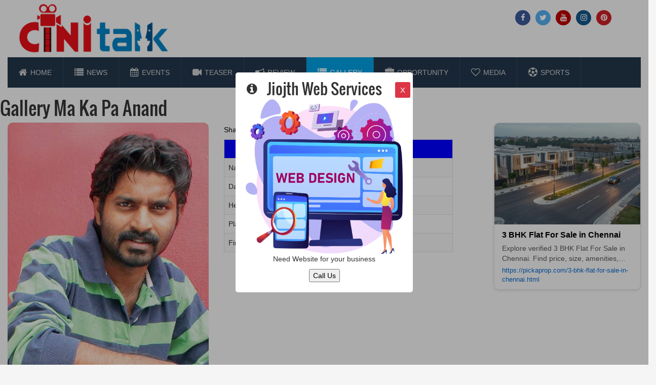

--- FILE ---
content_type: text/html; charset=UTF-8
request_url: https://cinitalk.com/gallery/ma-ka-pa-anand.html?id=2262
body_size: 11857
content:
 

<!DOCTYPE html>
<html>
<head>
    
<!-- Global site tag (gtag.js) - Google Analytics -->
<script async src="https://www.googletagmanager.com/gtag/js?id=G-92FEQ23F1T"></script>
<script>
  window.dataLayer = window.dataLayer || [];
  function gtag(){dataLayer.push(arguments);}
  gtag('js', new Date());

  gtag('config', 'G-92FEQ23F1T');
</script>  

 <script async src="https://pagead2.googlesyndication.com/pagead/js/adsbygoogle.js?client=ca-pub-8895814084864960"
     crossorigin="anonymous"></script>    
<meta name="viewport" content="width=device-width, initial-scale=1">
<meta http-equiv="Content-Type" content="text/html; charset=utf-8"/>
<meta http-equiv="X-UA-Compatible" content="IE=edge">
<meta http-equiv="cache-control" content="no-cache" />
<meta http-equiv="Pragma" content="no-cache" />
<meta http-equiv="Expires" content="-1" />
<title>Cini Talk | Ma Ka Pa Anand, Ma Ka Pa Anand Gallery,Ma Ka Pa Anand Images,Ma Ka Pa Anand Photos,Ma Ka Pa Anand Latest Photos Images,Ma Ka Pa Anand Biography,Ma Ka Pa Anand Height, Ma Ka Pa AnandActress Bio Data, Actress Gallery, Actress Profile, Actress Hot Photos, Actress Photos, Actress Pictures, Actress Wall Paper, Actress Images, Tamil Cinema, Telugu Cinema, Tamil Actress, TV Serial Actress, Tamil Movie Review, Tamil Cinema Opportunity, Tamil Movie, Telugu Movie, Tamil Movie Teaser, Best Tamil Actress, IPL, IPL 2021, Cricket, Cinitalk, Cine Talk, Cinema News</title>

<meta name="keywords" content="Ma Ka Pa Anand, Ma Ka Pa Anand Gallery,Ma Ka Pa Anand Images,Ma Ka Pa Anand Photos,Ma Ka Pa Anand Latest Photos Images,Ma Ka Pa Anand Biography,Ma Ka Pa Anand Height, Ma Ka Pa AnandActress Bio Data, Actress Gallery, Actress Profile, Actress Hot Photos, Actress Photos, Actress Pictures, Actress Wall Paper, Actress Images, Tamil Cinema, Telugu Cinema, Tamil Actress, TV Serial Actress, Tamil Movie Review, Tamil Cinema Opportunity, Tamil Movie, Telugu Movie, Tamil Movie Teaser, Best Tamil Actress, IPL, IPL 2021, Cricket">
<meta name="description" content="Cini Talk - E Magazine - Ma Ka Pa Anand, Ma Ka Pa Anand Gallery,Ma Ka Pa Anand Images,Ma Ka Pa Anand Photos,Ma Ka Pa Anand Latest Photos Images,Ma Ka Pa Anand Biography,Ma Ka Pa Anand Height, Ma Ka Pa AnandActress Bio Data, Actress Gallery, Actress Profile, Actress Hot Photos, Actress Photos, Actress Pictures, Actress Wall Paper, Actress Images, Tamil Cinema, Telugu Cinema, Tamil Actress, TV Serial Actress, Tamil Movie Review, Tamil Cinema Opportunity, Tamil Movie, Telugu Movie, Tamil Movie Teaser, Best Tamil Actress, IPL, IPL 2021, Cricket">
<meta name="abstract" content="Ma Ka Pa Anand, Ma Ka Pa Anand Gallery,Ma Ka Pa Anand Images,Ma Ka Pa Anand Photos,Ma Ka Pa Anand Latest Photos Images,Ma Ka Pa Anand Biography,Ma Ka Pa Anand Height, Ma Ka Pa AnandActress Bio Data, Actress Gallery, Actress Profile, Actress Hot Photos, Actress Photos, Actress Pictures, Actress Wall Paper, Actress Images, Tamil Cinema, Telugu Cinema, Tamil Actress, TV Serial Actress, Tamil Movie Review, Tamil Cinema Opportunity, Tamil Movie, Telugu Movie, Tamil Movie Teaser, Best Tamil Actress, IPL, IPL 2021, Cricket">
<meta name="Author" content="Jiojith Web Services">
<meta name="Robots" content="index,follow">
<meta name="Googlebot" content="index,follow">
<meta name="revisit-after" content="1 hour">
<meta name="Rating" content="General">
<meta Name="DISTRIBUTION" content="GLOBAL">
<meta Name="RESOURCE-TYPE" content="DOCUMENT">
<meta name="google-site-verification" content="SFRO7gvX5K9pEZbyZbPKFJSYofdF0n4MXTouptKRRqY" />
<meta name="msvalidate.01" content="" />


<link rel="canonical" href="https://cinitalk.com/gallery/ma-ka-pa-anand.html?id=2262" />
<meta property="og:locale" content="en_US" />
<meta property="og:type" content="article" />
    
<meta property="og:image:type" content="image/jpeg" /> 
<meta property='og:image' content="https://cinitalk.com/images/gallery-actress-movie/ma-ka-pa-anand-2021-05-20-01-11-19-1.jpg" />

<meta property="og:title" content="Ma Ka Pa Anand" />
<meta property="og:description" content='To see more gallery click on the above link and visit our site www.cinitalk.com' />
<meta property="og:url" content="https://cinitalk.com/gallery/ma-ka-pa-anand.html?id=2262" />
<meta property="og:site_name" content="Cini Talk" />

<meta name="twitter:card" content="photo" /> 
<meta name="twitter:site" content="@cinitalk" /> 
<meta name="twitter:title" content="Ma Ka Pa Anand" /> 
<meta name="twitter:description" content='To see more gallery click on the above link and visit our site www.cinitalk.com' /> 
<meta name="twitter:creator" content="@cinitalk" /> 
<meta name="twitter:image:src" content="https://cinitalk.com/images/gallery-actress-movie/ma-ka-pa-anand-2021-05-20-01-11-19-1.jpg" />

<meta name="propeller" content="89f14c7be1fe2ea19fefe7ae2aba3313">


<link rel="stylesheet" type="text/css" href="https://cinitalk.com/assets/css/bootstrap.min.css">
<link rel="stylesheet" type="text/css" href="https://cinitalk.com//assets/css/font-awesome.min.css">
<link rel="stylesheet" type="text/css" href="https://cinitalk.com//assets/css/animate.css">
<link rel="stylesheet" type="text/css" href="https://cinitalk.com//assets/css/font.css">
<link rel="stylesheet" type="text/css" href="https://cinitalk.com//assets/css/li-scroller.css">
<link rel="stylesheet" type="text/css" href="https://cinitalk.com//assets/css/slick.css">
<link rel="stylesheet" type="text/css" href="https://cinitalk.com//assets/css/jquery.fancybox.css">
<link rel="stylesheet" type="text/css" href="https://cinitalk.com//assets/css/theme.css">
<link rel="stylesheet" type="text/css" href="https://cinitalk.com//assets/css/style.css">
<link rel="stylesheet" href="https://cdnjs.cloudflare.com/ajax/libs/font-awesome/4.7.0/css/font-awesome.min.css">
<link rel="stylesheet"  href="https://cinitalk.com//css/lightslider.css"/>
<link rel="shortcut icon" href="https://cinitalk.com/images/cini-talk-logo1.png" type="image/x-icon">
<link rel="icon" href="https://cinitalk.com/images/cini-talk-logo1.png" type="image/x-icon">
<script src="https://kit.fontawesome.com/a076d05399.js" crossorigin="anonymous"></script>


<style>

.clearfix:after,
.clearfix:before {
  content: '';
  display: table
}

.clearfix:after {
  clear: both;
}
ul{
	list-style:none;
	margin: 0;
	padding: 0;
}
a, a:hover, a.active, a:active, a:visited, a:focus{
	color:black;
	text-decoration:none;
}
.content{
	margin: 50px 100px 0px 100px;
}

.exo-menu{
	width: 100%;
	float: left;
	list-style: none;
	position:relative;
	background: #23364B;
	z-index:998;
}
.exo-menu > li {	display: inline-block;float:left;}
.exo-menu > li > a{
	color: #ccc;
	text-decoration: none;
	text-transform: uppercase;
	border-right: 1px #365670 dotted;
	-webkit-transition: color 0.2s linear, background 0.2s linear;
	-moz-transition: color 0.2s linear, background 0.2s linear;
	-o-transition: color 0.2s linear, background 0.2s linear;
	transition: color 0.2s linear, background 0.2s linear;
}
.exo-menu > li > a.active,
.exo-menu > li > a:hover,
li.drop-down ul > li > a:hover{
	background:#009FE1;
	color:#fff;
}
.exo-menu i {
  float: left;
  font-size: 18px;
  margin-right: 6px;
  line-height: 20px !important;
}
li.drop-down,
.flyout-right,
.flyout-left{position:relative;}
li.drop-down:before {
 
  color: #fff;
  font-family: FontAwesome;
  font-style: normal;
  display: inline;
  position: absolute;
  right: 6px;
  top: 20px;
  font-size: 14px;
}
li.drop-down>ul{
	left: 0px;
	min-width: 230px;

}
.drop-down-ul{display:none;}
.flyout-right>ul,
.flyout-left>ul{
  top: 0;
  min-width: 230px;
  display: none;
  border-left: 1px solid #365670;
  }

li.drop-down>ul>li>a,
.flyout-right ul>li>a ,
.flyout-left ul>li>a {
	color: #fff;
	display: block;
	padding: 20px 22px;
	text-decoration: none;
	background-color: #365670;
	border-bottom: 1px dotted #547787;
	-webkit-transition: color 0.2s linear, background 0.2s linear;
	-moz-transition: color 0.2s linear, background 0.2s linear;
	-o-transition: color 0.2s linear, background 0.2s linear;
	transition: color 0.2s linear, background 0.2s linear;
}
.flyout-right ul>li>a ,
.flyout-left ul>li>a {
	border-bottom: 1px dotted #B8C7BC;
}


/*Flyout Mega*/
.flyout-mega-wrap {
	top: 0;
	right: 0;
	left: 100%;
	width: 100%;
	display:none;
	height: 100%;
	padding: 15px;
	min-width: 742px;

}
h4.row.mega-title {
  color:#eee;
  margin-top: 0px;
  font-size: 14px;
  padding-left: 15px;
  padding-bottom: 13px;
  text-transform: uppercase;
  border-bottom: 1px solid #ccc;
 }
.flyout-mega ul > li > a {
  font-size: 90%;
  line-height: 25px;
  color: #fff;
  font-family: inherit;
}
.flyout-mega ul > li > a:hover,
.flyout-mega ul > li > a:active,
.flyout-mega ul > li > a:focus{
  text-decoration: none;
  background-color: transparent !important;
  color: #ccc !important
}
/*mega menu*/

.mega-menu {
  left: 0;
  right: 0;
  padding: 15px;
  display:none;
  padding-top: 0;
  min-height: 100%;

}
h4.row.mega-title {
  color: #eee;
  margin-top: 0px;
  font-size: 14px;
  padding-left: 15px;
  padding-bottom: 13px;
  text-transform: uppercase;
  border-bottom: 1px solid #547787;
  padding-top: 15px;
  background-color: #365670
  }
 .mega-menu ul li a {
  line-height: 25px;
  font-size: 90%;
  display: block;
}
ul.stander li a {
    padding: 3px 0px;
}

ul.description li {
    padding-bottom: 12px;
    line-height: 8px;
}

ul.description li span {
    color: #ccc;
    font-size: 85%;
}
a.view-more{
  border-radius: 1px;
  margin-top:15px;
  background-color: #009FE1;
  padding: 2px 10px !important;
  line-height: 21px !important;
  display: inline-block !important;
}
a.view-more:hover{
	color:#fff;
	background:#0DADEF;
}
ul.icon-des li a i {
    color: #fff;
    width: 35px;
    height: 35px;
    border-radius: 50%;
    text-align: center;
    background-color: #009FE1;
    line-height: 35px !important;
}

ul.icon-des li {
    width: 100%;
    display: table;
    margin-bottom: 11px;
}
/*Blog DropDown*/
.Blog{
	left:0;
	display:none;
	color:#fefefe;
	padding-top:15px;
	background:#547787;
	padding-bottom:15px;
}
.Blog .blog-title{
	color:#fff;
	font-size:15px;
	text-transform:uppercase;

}
.Blog .blog-des{
	color:#ccc;
	font-size:90%;
	margin-top:15px;
}
.Blog a.view-more{
	margin-top:0px;
}
/*Images*/
.Images{
	left:0;
   width:100%;
	 display:none;
	color:#fefefe;
	padding-top:15px;
	background:#547787;
	padding-bottom:15px;
}
.Images h4 {
  font-size: 15px;
  margin-top: 0px;
  text-transform: uppercase;
}
/*common*/
.flyout-right ul>li>a ,
.flyout-left ul>li>a,
.flyout-mega-wrap,
.mega-menu{
	background-color: #547787;
}

/*hover*/
.Blog:hover,
.Images:hover,
.mega-menu:hover,
.drop-down-ul:hover,
li.flyout-left>ul:hover,
li.flyout-right>ul:hover,
.flyout-mega-wrap:hover,
li.flyout-left a:hover +ul,
li.flyout-right a:hover +ul,
.blog-drop-down >a:hover+.Blog,
li.drop-down>a:hover +.drop-down-ul,
.images-drop-down>a:hover +.Images,
.mega-drop-down a:hover+.mega-menu,
li.flyout-mega>a:hover +.flyout-mega-wrap{
	display:block;
}
/*responsive*/
 @media (min-width:767px){
	.exo-menu > li > a{
	display:block;
	padding: 20px 22px;
 }
.mega-menu, .flyout-mega-wrap, .Images, .Blog,.flyout-right>ul,
.flyout-left>ul, li.drop-down>ul{
		position:absolute;
}
 .flyout-right>ul{
	left: 100%;
	}
	.flyout-left>ul{
	right: 100%;
}
.visible-xs-block{
    display:none;
}
 }
@media (max-width:767px){

	.exo-menu {
		min-height: 58px;
		background-color: #23364B;
		width: 100%;
	}
	
	.exo-menu > li > a{
		width:100% ;
	    display:none ;
	
	}
	.exo-menu > li{
		width:100%;
	}
	.display.exo-menu > li > a{
	  display:block ;
	  	padding: 20px 22px;
	}
	
.mega-menu, .Images, .Blog,.flyout-right>ul,
.flyout-left>ul, li.drop-down>ul{
		position:relative;
		
}
.visible-xs-block{
    display:block;
}
}
a.toggle-menu{
    position: absolute;
    right: 0px;
    padding: 20px;
    font-size: 27px;
    color:#fff;
    top: 0px;
}
.row:before, .row:after{
 display: inline-block !important;
}
.clearfix{
    display: inline-block !important;
}
.carousel {
  position: relative;
}
.carousel-item img {
  object-fit: cover;
}
#carousel-thumbs {
  background: rgba(255,255,255,.3);
  bottom: 0;
  left: 0;
  padding: 0 50px;
  right: 0;
}
#carousel-thumbs img {
  border: 5px solid transparent;
  cursor: pointer;
}
#carousel-thumbs img:hover {
  border-color: rgba(255,255,255,.3);
}
#carousel-thumbs .selected img {
  border-color: #fff;
}
.carousel-control-prev,
.carousel-control-next {
  width: 50px;
}
@media all and (max-width: 767px) {
  .carousel-container #carousel-thumbs img {
    border-width: 3px;
  }
  .fltcenter1 {
  text-align: center;
}
}
@media all and (min-width: 576px) {
  .carousel-container #carousel-thumbs {
    position: absolute;
  }
}
@media all and (max-width: 576px) {
  .carousel-container #carousel-thumbs {
    background: #ccccce;
  }
}
@media all and (min-width: 767px) {
.sticky {
  position: fixed;
  top: 0;
  width: 100%;
  z-index:9999;
}  
}

.fltright{
    float:right;
    margin-right:50px;
}
.fltleft{
    float:left;
    margin-left:50px;
}
.scrollslider{
    width:100%;
    overflow:hidden;
    position:relative;
    margin:0;
}
.scrollslider ul{
    background:#ddd;
    overflow:hidden;
    width:1000%;
    margin:0;
    border:1px solid black;
}
.scrollslider li{
    list-style:none;
    display:inline-block;
    padding:0 10px;
    
}
.social [class*="fa fa-"] {
   
    border-radius: 30px;
    color: #fff;
    display: inline-block;
    height: 30px;
    line-height: 30px;
    margin: auto 3px;
    width: 30px;
    font-size: 15px;
    text-align: center;
}
.fa-facebook{
    background-color: #3B5998;
}
.fa-facebook {
  background: #3B5998;
  color: white;
}

.fa-twitter {
  background: #55ACEE;
  color: white;
}

.fa-youtube {
  background: #bb0000;
  color: white;
}

.fa-instagram {
  background: #125688;
  color: white;
}

.fa-pinterest {
  background: #cb2027;
  color: white;
}
#movieactorsmenu{
    display:none;
}
#tvactressmenu{
    display:none;
}
.watermark {
  background-image: url('images/logo-copy.png');
  repeat: no-repeat;
  opacity: 50;
  position: relative;
  bottom: 0;
  float: left;

}
.leftfloat{
    float:left;
    padding-left:50px;
}
.rightfloat{
    float:right;
    padding-right:50px;
}

#adsarea2 {
  display: block;
  position: relative;
  border:2px solid #ccc;
  
}
#adsarea1 {
  display: block;
  position: relative;
  border:2px solid #ccc;
  
}
.close1{
  cursor: pointer;
  position: absolute;
background-color:white;
  right: 0%;
  padding: 0px 5px;
border:1px solid #ccc;
}
.sociallinks1 a{
font-size:22px;
margin:5px;
padding: 5px;
color:black;
}
.captcha {
  
    -webkit-touch-callout: none;
    -webkit-user-select: none;
    -khtml-user-select: none;
    -moz-user-select: none;
    -ms-user-select: none;
    user-select: none;
  font-size:20px;
}
footer .footerextra a{
    max-height:1px;
color:white;
}
</style>
<!--[if lt IE 9]>
<script src="assets/js/html5shiv.min.js"></script>
<script src="assets/js/respond.min.js"></script>
<![endif]-->
<style>
        .popupad {
            display:flex;
            position: fixed;
            top: 0; left: 0;
            width: 100%; height: 100%;
            background: rgba(0, 0, 0, 0.3);
            justify-content: center;
            align-items: center;
            z-index:999;
        }
        .popup-content1 {
            background: #fff;
            padding: 20px;
            border-radius: 5px;
            text-align: center;
			max-width:350px;
        }
		.popup-content1 .jijiclsbtn{
		display:flex;
		margin-top: -25px; 
		margin-left:95%;
		padding:5px 10px; 
		background-color: #dc3545; 
		color: #fff;
		border: none; 
		border-radius: 3px;
        font-size:15px;
		}
		.popup-content1 .fa{
            display:flex;
	margin-left:2px;

        font-size:24px;
		}
		.popup-content1 img{
            
		max-width:100%;
		max-height:350px;
		}
        .popup-content1 table{
		border:none;
		}
    </style>
<script charset="UTF-8" src="//web.webpushs.com/js/push/0f0122e62f8a93105197828c114c9d5f_1.js" async></script>

</head>

<body>
 <div id="popup" class="popupad">
        <div class="popup-content1">
        
        <i class="fa fa-info-circle" title="for advertise here whatsapp +91 7305161330"></i>
        <button id="closePopup" class="jijiclsbtn" onclick="document.getElementById('popup').style.display = 'none';" title="Close Ad">X</button>
            <h2 style="margin-top:-30px;">Jiojth Web Services</h2>
            <a href="https://jiojith.in/" target="_blank">
			<img src="../images/ads/web-design.jpg">
            </a>
            <p>Need Website for your business</p>
			<a href="tel:+91 7305161330" style="display:block;"><button>Call Us</button></a>

            
        </div>
</div> 
<!---
<div id="preloader">
  <div id="status">&nbsp;</div>
</div>
-->
<div id="fb-root"></div>
<script async defer crossorigin="anonymous" src="https://connect.facebook.net/en_GB/sdk.js#xfbml=1&version=v10.0" nonce="GbysUQqr"></script>

<div class="container" style="width:100%;margin:0px;padding:0px;">
<div class="row">
    <div class="fltleft fltcenter">
      <a href="https://cinitalk.com/" class="logo"><img src="https://cinitalk.com/images/cini-talk-logo1.png" alt="" style="width:100%;max-width:300px;"></a>
        </div>
    
        <div class="fltright">
            
            <div class="row"> 
            
           <table><tr><td>
               <div class="fltleft social" align="center" style="padding-right:50px;">
<a href="https://www.facebook.com/groups/cinitalknews/" class="fa fa-facebook" target="_blank"></a>
<a href="https://twitter.com/CinitalkSenthil" class="fa fa-twitter" target="_blank"></a>
<a href="https://www.youtube.com/@cinitalkgroup?sub_confirmation=1" class="fa fa-youtube" target="_blank"></a>
<a href="https://www.instagram.com/cinitalknews/" class="fa fa-instagram" target="_blank"></a>
<a href="https://in.pinterest.com/cinitalk/" class="fa fa-pinterest" target="_blank"></a>  

    </div>
           </td><td>
            
               <div id="google_translate_element">
              
            
        </div>
           </td></tr></table>
         
        
        </div>

<script type="text/javascript">
function googleTranslateElementInit() {
  new google.translate.TranslateElement({pageLanguage: 'ta', includedLanguages : 'en,ta,te,hi,ml,kn'}, 'google_translate_element');
}
</script>

<script type="text/javascript" src="//translate.google.com/translate_a/element.js?cb=googleTranslateElementInit"></script>
    </div>
    </div>

</div>
<a class="scrollToTop" href="#"><i class="fa fa-angle-up"></i></a>
<!--     
<div class="container " style="width:100%">

  <header id="header">
<div class="header_bottom">
<div class="row">
<div class="col-lg-3 col-md-3 col-sm-12">            
<a href="index.html" class="logo"><img src="https://cinitalk.com/images/cini-talk-logo1.png" alt="" style="width:100%;"></a>
</div>
<div class="col-lg-9 col-md-9 col-sm-12" align="right">



 </div>
</div>
</div>

  </header>

</div>
<!--- google ads--->
	 <div id="main-menu" class="container-fluid">
	 
		<ul class="exo-menu">
			<li><a class="" href="https://cinitalk.com/"><i class="fa fa-home"></i> Home</a></li>
			
			
			<li><a class="" href="https://cinitalk.com/news/news.html?newsid=213"><i class="fa fa-list"></i> News</a></li>

			<li><a class="" href="https://cinitalk.com/events/index.php"><i class="fa fa-calendar"></i> Events</a></li>

			
			<li  class="images-drop-down"><a class="" href="https://cinitalk.com/teaser/coolie.html"><i class="fa fa-video-camera"></i> Teaser</a>
			</li>
				
			
			<li class="blog-drop-down"><a class="" href="https://cinitalk.com/review/review.html?id=74"><i class="fa fa-bullhorn"></i> Review</a>
<!--			
				<div class="Blog animated fadeIn">
				    <div class="row">
					<div class="col-md-4">
						<img class="img-responsive" src="">
						<div class="blog-des">
					<h4 class="blog-title"></h4>
							<p> </p>
							<a class="view-more btn- btn-sm" href="#"></a>
						</div>
					</div>
					<div class="col-md-4">
						<img class="img-responsive" src="">
						<div class="blog-des">
						<h4 class="blog-title"></h4>
							<p></p>
									<a class="view-more btn- btn-sm" href="#"></a>
						</div>
					</div>
					<div class="col-md-4">
						<img class="img-responsive" src="">
						<div class="blog-des">
						<h4 class="blog-title"> </p>
									<a class="view-more btn- btn-sm" href="#"></a>
						</div>
					</div>
					 </div>
					
				</div>
-->
			</li>
			<li class="mega-drop-down"><a class="active" href="#"><i class="fa fa-list"></i> Gallery</a>
				<div class="animated fadeIn mega-menu">
					<div class="mega-menu-wrap">
						<div class="row">
						
							<div class="col-md-2" style="background-color:#547787;">

								<ul class="stander" align="center" style="color:white;background-color:#547787;">
								    <h4 class="row mega-title"><u>Movie</u></h4>
									<li id="movieactorsmenudis"><a href="#" style="color:white;">Actor</a></li>
									<li id="movieactressmenudis"><a href="#" style="color:white;">Actress</a></li>
									<h4 class="row mega-title"><u>TV</u></h4>
									<li id="tvactormenudis"><a href="#" style="color:white;">Actor</a></li>
									<li id="tvactressmenudis"><a href="#" style="color:white;">Actress</a></li>
									<h4 class="row mega-title"><u>Featured</u></h4>
									<li id="featuredmegamenudis"><a href="" style="color:white;">Artist</a></li>
									
								</ul>
							</div>
							<div id="movieactressmenu">
							   
			
			<div class="col-md-2" align="center" style="margin-top:15px;">
							    <a href="https://cinitalk.com/gallery/esther-anil.html?id=3408" target="">    
                <img src="https://cinitalk.com//images/gallery-actress-movie/esther-anil-2021-07-17-01-21-19-3.jpg" alt="ma ka pa anand" class="img-fluid" style="max-width:250px;max-height:250px;">
								<h4 style="margin-top:3px;padding-top:3px;padding-bottom:3px;">Esther Anil</h4></a>
							</div>

   	               
			
			<div class="col-md-2" align="center" style="margin-top:15px;">
							    <a href="https://cinitalk.com/gallery/samyuktha-hegde.html?id=3330" target="">    
                <img src="https://cinitalk.com//images/gallery-actress-movie/samyuktha-hegde-2021-07-15-03-19-38-15.jpg" alt="ma ka pa anand" class="img-fluid" style="max-width:250px;max-height:250px;">
								<h4 style="margin-top:3px;padding-top:3px;padding-bottom:3px;">Samyuktha Hegde</h4></a>
							</div>

   	               
			
			<div class="col-md-2" align="center" style="margin-top:15px;">
							    <a href="https://cinitalk.com/gallery/saiyami-kher.html?id=1645" target="">    
                <img src="https://cinitalk.com//images/gallery-actress-movie/saiyami-kher-2021-04-25-12-09-52-3.jpg" alt="ma ka pa anand" class="img-fluid" style="max-width:250px;max-height:250px;">
								<h4 style="margin-top:3px;padding-top:3px;padding-bottom:3px;">Saiyami Kher</h4></a>
							</div>

   	               
			
			<div class="col-md-2" align="center" style="margin-top:15px;">
							    <a href="https://cinitalk.com/gallery/arundhati.html?id=2787" target="">    
                <img src="https://cinitalk.com//images/gallery-actress-movie/arundhati-2021-06-14-07-01-29-4.jpg" alt="ma ka pa anand" class="img-fluid" style="max-width:250px;max-height:250px;">
								<h4 style="margin-top:3px;padding-top:3px;padding-bottom:3px;">Arundhati</h4></a>
							</div>

   	            					
					</div>
					<div id="featuredmegamenu">
							   
			
			<div class="col-md-2" align="center" style="margin-top:15px;">
							    <a href="https://cinitalk.com/gallery/arundhati.html?id=2784" target="">    
                <img src="https://cinitalk.com//images/gallery-actress-movie/arundhati-2021-06-14-07-01-29-1.jpg" alt="ma ka pa anand" class="img-fluid" style="max-width:250px;max-height:250px;">
								<h4 style="margin-top:3px;padding-top:3px;padding-bottom:3px;">Arundhati</h4></a>
							</div>

   	            					</div>
					<div id="movieactorsmenu">
							   
			
			<div class="col-md-2" align="center" style="margin-top:15px;">
							    <a href="https://cinitalk.com/gallery/prabhu-deva.html?id=5945" target="">    
                <img src="https://cinitalk.com//images/gallery-actress-movie/prabhu-deva-2022-04-03-01-47-02-5.jpg" alt="ma ka pa anand" class="img-fluid" style="max-width:250px;max-height:250px;">
								<h4 style="margin-top:3px;padding-top:3px;padding-bottom:3px;">Prabhu Deva</h4></a>
							</div>

   	               
			
			<div class="col-md-2" align="center" style="margin-top:15px;">
							    <a href="https://cinitalk.com/gallery/jeeva.html?id=364" target="">    
                <img src="https://cinitalk.com//images/gallery-actress-movie/jeeva-1.jpg" alt="ma ka pa anand" class="img-fluid" style="max-width:250px;max-height:250px;">
								<h4 style="margin-top:3px;padding-top:3px;padding-bottom:3px;">Jeeva</h4></a>
							</div>

   	               
			
			<div class="col-md-2" align="center" style="margin-top:15px;">
							    <a href="https://cinitalk.com/gallery/santhanam.html?id=3856" target="">    
                <img src="https://cinitalk.com//images/gallery-actress-movie/santhanam-2021-08-18-01-03-35-7.jpg" alt="ma ka pa anand" class="img-fluid" style="max-width:250px;max-height:250px;">
								<h4 style="margin-top:3px;padding-top:3px;padding-bottom:3px;">Santhanam</h4></a>
							</div>

   	            					</div>
					<div id="tvactorsmenu" style="display:none;">
							   
			
			<div class="col-md-2" align="center" style="margin-top:15px;">
							    <a href="https://cinitalk.com/gallery/ma-ka-pa-anand.html?id=2264" target="">    
                <img src="https://cinitalk.com//images/gallery-actress-movie/ma-ka-pa-anand-2021-05-20-01-11-19-3.jpg" alt="ma ka pa anand" class="img-fluid" style="max-width:250px;max-height:250px;">
								<h4 style="margin-top:3px;padding-top:3px;padding-bottom:3px;">Ma Ka Pa Anand</h4></a>
							</div>

   	               
			
			<div class="col-md-2" align="center" style="margin-top:15px;">
							    <a href="https://cinitalk.com/gallery/krishna.html?id=1566" target="">    
                <img src="https://cinitalk.com//images/gallery-actress-movie/krishna-2021-04-23-03-57-39-3.jpg" alt="ma ka pa anand" class="img-fluid" style="max-width:250px;max-height:250px;">
								<h4 style="margin-top:3px;padding-top:3px;padding-bottom:3px;">Krishna</h4></a>
							</div>

   	            					</div>
					<div id="tvactressmenu">
							   
			
			<div class="col-md-2" align="center" style="margin-top:15px;">
							    <a href="https://cinitalk.com/gallery/priya-prince.html?id=323" target="">    
                <img src="https://cinitalk.com//images/gallery-actress-movie/priya-prince-2.jpg" alt="ma ka pa anand" class="img-fluid" style="max-width:250px;max-height:250px;">
								<h4 style="margin-top:3px;padding-top:3px;padding-bottom:3px;">Priya Prince</h4></a>
							</div>

   	               
			
			<div class="col-md-2" align="center" style="margin-top:15px;">
							    <a href="https://cinitalk.com/gallery/vidhya-mohan.html?id=6449" target="">    
                <img src="https://cinitalk.com//images/gallery-actress-movie/vidhya-mohan-2023-04-12-07-52-07-1.png" alt="ma ka pa anand" class="img-fluid" style="max-width:250px;max-height:250px;">
								<h4 style="margin-top:3px;padding-top:3px;padding-bottom:3px;">Vidhya Mohan</h4></a>
							</div>

   	               
			
			<div class="col-md-2" align="center" style="margin-top:15px;">
							    <a href="https://cinitalk.com/gallery/nimeshika-radhakrishnan.html?id=1161" target="">    
                <img src="https://cinitalk.com//images/gallery-actress-movie/nimeshika-radhakrishnan-2021-04-14-04-06-31-0.jpg" alt="ma ka pa anand" class="img-fluid" style="max-width:250px;max-height:250px;">
								<h4 style="margin-top:3px;padding-top:3px;padding-bottom:3px;">Nimeshika Radhakrishnan</h4></a>
							</div>

   	            	
					</div>
						</div>
					</div>	
				</div>
			</li>
			
			<li><a class="" href="https://cinitalk.com/opportunity/index.html"><i class="fa fa-briefcase"></i> Opportunity</a></li>
			

			<li class="drop-down"><a class="" href="#"><i class="fa fa-heart-o"></i> Media</a>
				<!--Drop Down-->
				<ul class="drop-down-ul animated fadeIn">
				<li class="flyout-left"><a class="" href="https://cinitalk.com/album/album.html?albumid=6"><i class="fa fa-music"></i>Album</a><!--Flyout Left-->
								
				</li>
	
				<li class="flyout-right"><a class="" href="https://cinitalk.com/youtube/youtube.html?youtubeid=5"><i class="fa fa-youtube"></i>Youtube Videos</a><!--Flyout Right-->

				</li>
				<li class="flyout-right"><a href="#"><i class="fa fa-group"></i>Social Media</a><!--Flyout Right-->

				</li>
				
				<li class="flyout-left"><a href="#"><i class="fa fa-film"></i>Web Series</a><!--Flyout Left-->
								
				</li>
				<li class="flyout-left"><a href="#"><i class="fa fa-television"></i>TV</a><!--Flyout Left-->
								
				</li>
				
				</ul>
				<!--//End drop down-->
			
			</li>
			<!--
			<li><a href="#"><i class="fa fa-pencil-square-o"></i> Blogs</a></li>
			-->
			
			
			
			<li class="drop-down"><a class="" href="https://cinitalk.com//ipl/index.html"><i class="fa fa-soccer-ball-o"></i> Sports</a>
			<ul class="drop-down-ul animated fadeIn">
              
			    <li class="flyout-right"><a href="https://cinitalk.com//ipl-2022/index.html"><i class="fa fa-soccer-ball-o"></i>IPL 2022</a><!--Flyout Right-->

				</li>
				<li class="flyout-right"><a href="https://cinitalk.com//fixtures/ipl-2022-team-csk.html"><i class="fa fa-group"></i>IPL 2022 Fixtures</a><!--Flyout Right-->

				</li>
				<li class="flyout-right"><a href="https://cinitalk.com//ipl/index.html"><i class="fa fa-group"></i>IPL 2021</a><!--Flyout Right-->

				</li>
				<li class="flyout-right"><a href="https://cinitalk.com/t20wc2021/index.html"><i class="fa fa-group"></i>T20 World Cup 2021</a><!--Flyout Right-->

				</li>
				
				
			</ul>	
			</li>
			<a href="#" class="toggle-menu visible-xs-block fa fa-bars"></a>		
	</ul>
	 </div>
<script src="https://ajax.googleapis.com/ajax/libs/jquery/3.5.1/jquery.min.js"></script>	 
<script>
$("#movieactorsmenudis").mouseover(function(){
  $("#movieactressmenu").css("display", "none"); 
  $("#tvactressmenu").css("display", "none");  
  $("#featuredmegamenu").css("display", "none"); 
  $("#movieactorsmenu").css("display", "block");
  $("#tvactorsmenu").css("display", "none");
  
});
$("#movieactressmenudis").mouseover(function(){
  $("#movieactressmenu").css("display", "block"); 
  $("#tvactressmenu").css("display", "none");  
  $("#featuredmegamenu").css("display", "none"); 
  $("#movieactorsmenu").css("display", "none");
  $("#tvactorsmenu").css("display", "none");
});
$("#tvactressmenudis").mouseover(function(){
  $("#movieactressmenu").css("display", "none"); 
  $("#tvactressmenu").css("display", "block");  
  $("#featuredmegamenu").css("display", "none"); 
  $("#movieactorsmenu").css("display", "none");
  $("#tvactorsmenu").css("display", "none");
});
$("#tvactormenudis").mouseover(function(){
  $("#movieactressmenu").css("display", "none"); 
  $("#tvactressmenu").css("display", "none");  
  $("#featuredmegamenu").css("display", "none"); 
  $("#movieactorsmenu").css("display", "none");
  $("#tvactorsmenu").css("display", "block");
  
  
});
$("#featuredmegamenudis").mouseover(function(){
  $("#movieactressmenu").css("display", "none"); 
  $("#tvactressmenu").css("display", "none");  
  $("#featuredmegamenu").css("display", "block"); 
  $("#movieactorsmenu").css("display", "none");
  $("#tvactorsmenu").css("display", "none");
});

</script>


<style>
#profiletbl td, #profiletbl th {
  border: 1px solid #ddd;
  padding: 8px;
}

#profiletbl tr:nth-child(even){background-color: #f2f2f2;}

#profiletbl tr:hover {background-color: #ddd;}

#profiletbl th {
  padding-top: 12px;
  padding-bottom: 12px;
  text-align: left;
  background-color: #4CAF50;
  color: white;
}
</style>
<style type="text/css">
@media screen and (min-width: 600px) {
 #mobile-share {
 visibility: hidden;
 clear: both;
 float: left;
 margin: 10px auto 5px 20px;

 display: none;
 
 }
 
}
.fa-whatsapp:hover {
  transform: scale(1.1); /* (150% zoom - Note: if the zoom is too large, it will go outside of the viewport) */
}
</style>
<h1>Gallery Ma Ka Pa Anand</h1>
<link rel="stylesheet" href="https://www.cinitalk.com/css/gallery.fancybox.min.css">
    <section class="site-section" id="gallery-section">
      <div class="container-fluid">
          <div class="row">
              <div class="col-md-4">
               <img class="watermark" src="https://cinitalk.com/images/gallery-actress-movie/ma-ka-pa-anand-2021-05-20-01-11-19-1.jpg" style="width:100%;max-height:100%;border-radius:10px;" alt="Ma Ka Pa Anand, Ma Ka Pa Anand Gallery, Ma Ka Pa Anand Images, Ma Ka Pa Anand Wall Paper, Ma Ka Pa Anand WallPaper, Ma Ka Pa Anand Wall Paper HD, Ma Ka Pa Anand Wallpaper HD, Ma Ka Pa Anand, Ma Ka Pa Anand Hot, Ma Ka Pa Anand Sexy, Ma Ka Pa Anand Tamil Actress, Ma Ka Pa Anand Talugu Actress, Ma Ka Pa Anand Malayalam Actress, Ma Ka Pa Anand Bollywood Actress, Ma Ka Pa Anand Tollywood Actress, Ma Ka Pa Anand Kollywood Actress, Ma Ka Pa Anand Mollywood Actress, Ma Ka Pa Anand Actress Troll, Ma Ka Pa Anand Actress Trending, Ma Ka Pa Anand Glamour, Ma Ka Pa Anand Classic, Ma Ka Pa Anand Traditional, Ma Ka Pa Anand Saree, Ma Ka Pa Anand Wall Paper, Ma Ka Pa Anand Photos, Ma Ka Pa Anand Bio Data, Ma Ka Pa Anand Profile, Ma Ka Pa Anand Age, Ma Ka Pa Anand Height, Ma Ka Pa Anand Biography, Ma Ka Pa Anand Latest Photos Images">
               <br>
<!---adsterra ads--->

<!---adsterra ads--->
               <br>
              </div>
              <div class="col-md-5">
                  
 <!--icc t20 wc 2021 link--->  


<!--icc t20 wc 2021 link--->                    
                  
                                    
                  <table><tr>
                      <td>
                      <div  id="mobile-share" class="col-md-2 col-sm-12">
                <a href="whatsapp://send?text=https://cinitalk.com/gallery/ma-ka-pa-anand.html?id=2262" data-action="share/whatsapp/share"><button class="fa fa-whatsapp" style="font-size:16px;color:white;background-color:green;padding:5px;">Whatsapp</button></a>
            </div>
                  </td>
                  <td>
                       <div class="fb-share-button" data-href="https://cinitalk.com/gallery/ma-ka-pa-anand.html?id=2262" data-layout="button_count" data-size="large" style="margin-bottom:5px;"><a target="_blank" href="https://www.facebook.com/sharer/sharer.php?u=https://cinitalk.com/gallery/ma-ka-pa-anand.html?id=2262&amp;src=sdkpreparse" >Share</a>
            </div>
            </td><td>
            <div class="">
                <button class="fab fa fa-twitter primary" style="color:white;padding:5px;width:95px;margin-bottom:5px;">
                <a 
   href="https://twitter.com/intent/tweet?url=https://cinitalk.com/gallery/ma-ka-pa-anand.html?id=2262"
   rel="noopener"  style="color:white;padding:5px;" target="_blank">
  Tweet</a></button>
            </div>
                  </td>
                  </tr></table>

                <div style="align:center;">
                                </div>
                <table id="profiletbl" style="width:90%";>
                    <tr style="background-color:blue;color:white;padding:5px;text-align:center;"><td colspan="2">Profile</td></tr>
                    
                    <tr><td>Name</td><td><strong>Ma Ka Pa Anand</strong></td></tr>                                                            <tr><td>Date Of Birth</td><td><strong>20/5/1986</strong></td></tr>                    <tr><td>Height</td><td><strong>173 cm</strong></td></tr>                                                            <tr><td>Place / City</td><td><strong>Puduchery / Chennai</strong></td></tr>                    <tr><td>First Movie</td><td><strong>Vanavarayan Vallavarayan (Tamil)</strong></td></tr>                                                        
                
                </table>  
                                <div style="text-align:center;">
                                </div>               
              </div>
               
              <div class="col-md-3">
                
<style>
.preview-card {
  display: block;
  border: 1px solid #ddd;
  border-radius: 10px;
  overflow: hidden;
  max-width: 550px;
  text-decoration: none;
  color: #000;
  box-shadow: 0 2px 5px rgba(0,0,0,0.1);
  transition: box-shadow 0.3s;
}
.preview-card:hover {
  box-shadow: 0 4px 10px rgba(0,0,0,0.15);
}
.preview-img {
  width: 100%;
  height: 200px;
  object-fit: cover;
}
.preview-content {
  padding: 10px 15px;
}
.preview-title {
  font-size: 16px;
  font-weight: 600;
  margin-bottom: 5px;
}
.preview-desc {
  font-size: 14px;
  color: #555;
  display: -webkit-box;
  -webkit-line-clamp: 2; /* limit to 2 lines */
  -webkit-box-orient: vertical;
  overflow: hidden;
  text-overflow: ellipsis;
}
.preview-url {
  display: block;
  margin-top: 5px;
  font-size: 13px;
  color: #0066cc;
}
</style>

<a href='https://pickaprop.com/3-bhk-flat-for-sale-in-chennai.html?utm_source=cinitalk.com&utm_medium=referral&utm_campaign=ogpreview' target='_blank' rel='noopener nofollow' class='preview-card'>
  <img src='https://pickaprop.com/images/ai/pap-ai-flats.jpg' alt='3 BHK Flat For Sale in Chennai' class='preview-img'>
  <div class='preview-content'>
    <div class='preview-title'>3 BHK Flat For Sale in Chennai</div>
    <div class='preview-desc'>Explore verified 3 BHK Flat For Sale in Chennai. Find price, size, amenities, photos, nearby landmarks, and details from trusted builders, agents, and owners on Pick A Prop;</div>
    <span class='preview-url'>https://pickaprop.com/3-bhk-flat-for-sale-in-chennai.html</span>
  </div>
</a>

               
</div>

</div>
  <div id="mp-ads-hor-02">
<!---google-mp-ads-02--->
<script async src="https://pagead2.googlesyndication.com/pagead/js/adsbygoogle.js?client=ca-pub-8895814084864960"
     crossorigin="anonymous"></script>
<ins class="adsbygoogle"
     style="display:inline-block;width:800px;height:250px"
     data-ad-client="ca-pub-8895814084864960"
     data-ad-slot="9936819325"></ins>
<script>
     (adsbygoogle = window.adsbygoogle || []).push({});
</script>
<!---google-mp-ads-02---></div>   
<style>
/* width */
div::-webkit-scrollbar {
  width: 10px;
}

/* Track */
div::-webkit-scrollbar-track {
  box-shadow: inset 0 0 5px grey; 
  border-radius: 5px;
}
 
/* Handle */
div::-webkit-scrollbar-thumb {
  background: red; 
  border-radius: 5px;
}

/* Handle on hover */
div::-webkit-scrollbar-thumb:hover {
  background: #b30000; 
}
@media only screen and (min-width: 700px) {
div.galleryscroll {
  background-color: lightblue;
  width: 100%;
  max-height: 720px;
  overflow: auto;
}
}

</style>    
    <div class="container-fluid" >
        
<div class="col-md-9">
 
          <div class="row" align="center">
              <div class="galleryscroll">
              
                 
				
				
				<div class="col-md-3" align="center" >
                <div align="center" style="padding:5px;overflow:hidden;align:center;">
            <a  class="gal-item" data-aos="fade-up" data-aos-delay="100" href="https://cinitalk.com//images/gallery-actress-movie/ma-ka-pa-anand-2021-05-20-01-11-19-5.jpg" data-fancybox="gal"><img class="" src="https://cinitalk.com//images/gallery-actress-movie/ma-ka-pa-anand-2021-05-20-01-11-19-5.jpg" alt="Ma Ka Pa Anand, Ma Ka Pa Anand Gallery, Ma Ka Pa Anand Images, Ma Ka Pa Anand Wall Paper, Ma Ka Pa Anand WallPaper, Ma Ka Pa Anand Wall Paper HD, Ma Ka Pa Anand Wallpaper HD, Ma Ka Pa Anand, Ma Ka Pa Anand Hot, Ma Ka Pa Anand Sexy, Ma Ka Pa Anand Tamil Actress, Ma Ka Pa Anand Talugu Actress, Ma Ka Pa Anand Malayalam Actress, Ma Ka Pa Anand Bollywood Actress, Ma Ka Pa Anand Tollywood Actress, Ma Ka Pa Anand Kollywood Actress, Ma Ka Pa Anand Mollywood Actress, Ma Ka Pa Anand Actress Troll, Ma Ka Pa Anand Actress Trending, Ma Ka Pa Anand Glamour, Ma Ka Pa Anand Classic, Ma Ka Pa Anand Traditional, Ma Ka Pa Anand Saree, Ma Ka Pa Anand Wall Paper, Ma Ka Pa Anand Photos, Ma Ka Pa Anand Bio Data, Ma Ka Pa Anand Profile, Ma Ka Pa Anand Age, Ma Ka Pa Anand Height, Ma Ka Pa Anand Biography, Ma Ka Pa Anand Latest Photos Images" class="img-fluid" style="width:auto;max-height:200px;border-radius:5px;"></a></div>
            <br>
            <a href="https://cinitalk.com/gallery/ma-ka-pa-anand.html?id=2266">Open & share</a>
            </div>
   	               
				
				
				<div class="col-md-3" align="center" >
                <div align="center" style="padding:5px;overflow:hidden;align:center;">
            <a  class="gal-item" data-aos="fade-up" data-aos-delay="100" href="https://cinitalk.com//images/gallery-actress-movie/ma-ka-pa-anand-2021-05-20-01-11-19-4.jpg" data-fancybox="gal"><img class="" src="https://cinitalk.com//images/gallery-actress-movie/ma-ka-pa-anand-2021-05-20-01-11-19-4.jpg" alt="Ma Ka Pa Anand, Ma Ka Pa Anand Gallery, Ma Ka Pa Anand Images, Ma Ka Pa Anand Wall Paper, Ma Ka Pa Anand WallPaper, Ma Ka Pa Anand Wall Paper HD, Ma Ka Pa Anand Wallpaper HD, Ma Ka Pa Anand, Ma Ka Pa Anand Hot, Ma Ka Pa Anand Sexy, Ma Ka Pa Anand Tamil Actress, Ma Ka Pa Anand Talugu Actress, Ma Ka Pa Anand Malayalam Actress, Ma Ka Pa Anand Bollywood Actress, Ma Ka Pa Anand Tollywood Actress, Ma Ka Pa Anand Kollywood Actress, Ma Ka Pa Anand Mollywood Actress, Ma Ka Pa Anand Actress Troll, Ma Ka Pa Anand Actress Trending, Ma Ka Pa Anand Glamour, Ma Ka Pa Anand Classic, Ma Ka Pa Anand Traditional, Ma Ka Pa Anand Saree, Ma Ka Pa Anand Wall Paper, Ma Ka Pa Anand Photos, Ma Ka Pa Anand Bio Data, Ma Ka Pa Anand Profile, Ma Ka Pa Anand Age, Ma Ka Pa Anand Height, Ma Ka Pa Anand Biography, Ma Ka Pa Anand Latest Photos Images" class="img-fluid" style="width:auto;max-height:200px;border-radius:5px;"></a></div>
            <br>
            <a href="https://cinitalk.com/gallery/ma-ka-pa-anand.html?id=2265">Open & share</a>
            </div>
   	               
				
				
				<div class="col-md-3" align="center" >
                <div align="center" style="padding:5px;overflow:hidden;align:center;">
            <a  class="gal-item" data-aos="fade-up" data-aos-delay="100" href="https://cinitalk.com//images/gallery-actress-movie/ma-ka-pa-anand-2021-05-20-01-11-19-3.jpg" data-fancybox="gal"><img class="" src="https://cinitalk.com//images/gallery-actress-movie/ma-ka-pa-anand-2021-05-20-01-11-19-3.jpg" alt="Ma Ka Pa Anand, Ma Ka Pa Anand Gallery, Ma Ka Pa Anand Images, Ma Ka Pa Anand Wall Paper, Ma Ka Pa Anand WallPaper, Ma Ka Pa Anand Wall Paper HD, Ma Ka Pa Anand Wallpaper HD, Ma Ka Pa Anand, Ma Ka Pa Anand Hot, Ma Ka Pa Anand Sexy, Ma Ka Pa Anand Tamil Actress, Ma Ka Pa Anand Talugu Actress, Ma Ka Pa Anand Malayalam Actress, Ma Ka Pa Anand Bollywood Actress, Ma Ka Pa Anand Tollywood Actress, Ma Ka Pa Anand Kollywood Actress, Ma Ka Pa Anand Mollywood Actress, Ma Ka Pa Anand Actress Troll, Ma Ka Pa Anand Actress Trending, Ma Ka Pa Anand Glamour, Ma Ka Pa Anand Classic, Ma Ka Pa Anand Traditional, Ma Ka Pa Anand Saree, Ma Ka Pa Anand Wall Paper, Ma Ka Pa Anand Photos, Ma Ka Pa Anand Bio Data, Ma Ka Pa Anand Profile, Ma Ka Pa Anand Age, Ma Ka Pa Anand Height, Ma Ka Pa Anand Biography, Ma Ka Pa Anand Latest Photos Images" class="img-fluid" style="width:auto;max-height:200px;border-radius:5px;"></a></div>
            <br>
            <a href="https://cinitalk.com/gallery/ma-ka-pa-anand.html?id=2264">Open & share</a>
            </div>
   	               
				
				
				<div class="col-md-3" align="center" >
                <div align="center" style="padding:5px;overflow:hidden;align:center;">
            <a  class="gal-item" data-aos="fade-up" data-aos-delay="100" href="https://cinitalk.com//images/gallery-actress-movie/ma-ka-pa-anand-2021-05-20-01-11-19-2.jpg" data-fancybox="gal"><img class="" src="https://cinitalk.com//images/gallery-actress-movie/ma-ka-pa-anand-2021-05-20-01-11-19-2.jpg" alt="Ma Ka Pa Anand, Ma Ka Pa Anand Gallery, Ma Ka Pa Anand Images, Ma Ka Pa Anand Wall Paper, Ma Ka Pa Anand WallPaper, Ma Ka Pa Anand Wall Paper HD, Ma Ka Pa Anand Wallpaper HD, Ma Ka Pa Anand, Ma Ka Pa Anand Hot, Ma Ka Pa Anand Sexy, Ma Ka Pa Anand Tamil Actress, Ma Ka Pa Anand Talugu Actress, Ma Ka Pa Anand Malayalam Actress, Ma Ka Pa Anand Bollywood Actress, Ma Ka Pa Anand Tollywood Actress, Ma Ka Pa Anand Kollywood Actress, Ma Ka Pa Anand Mollywood Actress, Ma Ka Pa Anand Actress Troll, Ma Ka Pa Anand Actress Trending, Ma Ka Pa Anand Glamour, Ma Ka Pa Anand Classic, Ma Ka Pa Anand Traditional, Ma Ka Pa Anand Saree, Ma Ka Pa Anand Wall Paper, Ma Ka Pa Anand Photos, Ma Ka Pa Anand Bio Data, Ma Ka Pa Anand Profile, Ma Ka Pa Anand Age, Ma Ka Pa Anand Height, Ma Ka Pa Anand Biography, Ma Ka Pa Anand Latest Photos Images" class="img-fluid" style="width:auto;max-height:200px;border-radius:5px;"></a></div>
            <br>
            <a href="https://cinitalk.com/gallery/ma-ka-pa-anand.html?id=2263">Open & share</a>
            </div>
   	               
				
				
				<div class="col-md-3" align="center" >
                <div align="center" style="padding:5px;overflow:hidden;align:center;">
            <a  class="gal-item" data-aos="fade-up" data-aos-delay="100" href="https://cinitalk.com//images/gallery-actress-movie/ma-ka-pa-anand-2021-05-20-01-11-19-1.jpg" data-fancybox="gal"><img class="" src="https://cinitalk.com//images/gallery-actress-movie/ma-ka-pa-anand-2021-05-20-01-11-19-1.jpg" alt="Ma Ka Pa Anand, Ma Ka Pa Anand Gallery, Ma Ka Pa Anand Images, Ma Ka Pa Anand Wall Paper, Ma Ka Pa Anand WallPaper, Ma Ka Pa Anand Wall Paper HD, Ma Ka Pa Anand Wallpaper HD, Ma Ka Pa Anand, Ma Ka Pa Anand Hot, Ma Ka Pa Anand Sexy, Ma Ka Pa Anand Tamil Actress, Ma Ka Pa Anand Talugu Actress, Ma Ka Pa Anand Malayalam Actress, Ma Ka Pa Anand Bollywood Actress, Ma Ka Pa Anand Tollywood Actress, Ma Ka Pa Anand Kollywood Actress, Ma Ka Pa Anand Mollywood Actress, Ma Ka Pa Anand Actress Troll, Ma Ka Pa Anand Actress Trending, Ma Ka Pa Anand Glamour, Ma Ka Pa Anand Classic, Ma Ka Pa Anand Traditional, Ma Ka Pa Anand Saree, Ma Ka Pa Anand Wall Paper, Ma Ka Pa Anand Photos, Ma Ka Pa Anand Bio Data, Ma Ka Pa Anand Profile, Ma Ka Pa Anand Age, Ma Ka Pa Anand Height, Ma Ka Pa Anand Biography, Ma Ka Pa Anand Latest Photos Images" class="img-fluid" style="width:auto;max-height:200px;border-radius:5px;"></a></div>
            <br>
            <a href="https://cinitalk.com/gallery/ma-ka-pa-anand.html?id=2262">Open & share</a>
            </div>
   	               
				
				
				<div class="col-md-3" align="center" >
                <div align="center" style="padding:5px;overflow:hidden;align:center;">
            <a  class="gal-item" data-aos="fade-up" data-aos-delay="100" href="https://cinitalk.com//images/gallery-actress-movie/ma-ka-pa-anand-2021-05-20-01-11-19-0.jpg" data-fancybox="gal"><img class="" src="https://cinitalk.com//images/gallery-actress-movie/ma-ka-pa-anand-2021-05-20-01-11-19-0.jpg" alt="Ma Ka Pa Anand, Ma Ka Pa Anand Gallery, Ma Ka Pa Anand Images, Ma Ka Pa Anand Wall Paper, Ma Ka Pa Anand WallPaper, Ma Ka Pa Anand Wall Paper HD, Ma Ka Pa Anand Wallpaper HD, Ma Ka Pa Anand, Ma Ka Pa Anand Hot, Ma Ka Pa Anand Sexy, Ma Ka Pa Anand Tamil Actress, Ma Ka Pa Anand Talugu Actress, Ma Ka Pa Anand Malayalam Actress, Ma Ka Pa Anand Bollywood Actress, Ma Ka Pa Anand Tollywood Actress, Ma Ka Pa Anand Kollywood Actress, Ma Ka Pa Anand Mollywood Actress, Ma Ka Pa Anand Actress Troll, Ma Ka Pa Anand Actress Trending, Ma Ka Pa Anand Glamour, Ma Ka Pa Anand Classic, Ma Ka Pa Anand Traditional, Ma Ka Pa Anand Saree, Ma Ka Pa Anand Wall Paper, Ma Ka Pa Anand Photos, Ma Ka Pa Anand Bio Data, Ma Ka Pa Anand Profile, Ma Ka Pa Anand Age, Ma Ka Pa Anand Height, Ma Ka Pa Anand Biography, Ma Ka Pa Anand Latest Photos Images" class="img-fluid" style="width:auto;max-height:200px;border-radius:5px;"></a></div>
            <br>
            <a href="https://cinitalk.com/gallery/ma-ka-pa-anand.html?id=2261">Open & share</a>
            </div>
   	            			</div>		
           </div>
<div id="mp-ads-hor-02">
<!---google-mp-ads-02--->
<script async src="https://pagead2.googlesyndication.com/pagead/js/adsbygoogle.js?client=ca-pub-8895814084864960"
     crossorigin="anonymous"></script>
<ins class="adsbygoogle"
     style="display:inline-block;width:800px;height:250px"
     data-ad-client="ca-pub-8895814084864960"
     data-ad-slot="9936819325"></ins>
<script>
     (adsbygoogle = window.adsbygoogle || []).push({});
</script>
<!---google-mp-ads-02---></div>         
        </div>

<div class="col-md-3" align="center">
    
<script>
     // https://developers.google.com/youtube/iframe_api_reference

// global variable for the player
var player;

// this function gets called when API is ready to use
function onYouTubePlayerAPIReady() {
  // create the global player from the specific iframe (#video)
  player = new YT.Player("video", {
    events: {
      // call this function when player is ready to use
      onReady: onPlayerReady
    }
  });
}


// Inject YouTube API script
var tag = document.createElement("script");
tag.src = "//www.youtube.com/player_api";
var firstScriptTag = document.getElementsByTagName("script")[0];
firstScriptTag.parentNode.insertBefore(tag, firstScriptTag);
    </script>

   
    <h2>New Videos</h2> <h2><a href="https://www.youtube.com/channel/UCL-loKnmf7L59Mh2Bt9Hfpw?sub_confirmation=1" style="color:blue;">Subscribe Our Channel</a></h2>
    <div class="row">
       <div class="col-md-12">
            
                <p class="error">Invalid API key or channel ID.</p>            <p><a href="https://www.youtube.com/channel/UCL-loKnmf7L59Mh2Bt9Hfpw?sub_confirmation=1" style="color:blue;">More Videos..</a></p>    
            </div>
        </div>
 
        </div>
        </div>
      </div>
      <div class="container">
          <div class="row">
          <div class="col-md-9" align="center" style="padding:5px;overflow:hidden;">
           
            <div class="row" align="center">  
            <div class="col-md-3" align="center" style="padding:5px;overflow:hidden;">
      <a href="https://cinitalk.com/gallery/krishna.html">Krishna (6)</a>
    </div>  
    <div class="col-md-3" align="center" style="padding:5px;overflow:hidden;">
      <a href="https://cinitalk.com/gallery/ma-ka-pa-anand.html">Ma Ka Pa Anand (6)</a>
    </div>  
  	</div>
<div id="mp-ads-hor-01">
<!---google-mp-ads-01--->
<script async src="https://pagead2.googlesyndication.com/pagead/js/adsbygoogle.js?client=ca-pub-8895814084864960"
     crossorigin="anonymous"></script>
<ins class="adsbygoogle"
     style="display:inline-block;width:100%;height:250px"
     data-ad-client="ca-pub-8895814084864960"
     data-ad-slot="2060793765"></ins>
<script>
     (adsbygoogle = window.adsbygoogle || []).push({});
</script>
<!---google-mp-ads-01---></div>   
	</div>
	<div class="col-md-3" align="center" style="padding:5px;overflow:hidden;">


    </div>
	</div>
      </div>
    </section>
    
          <div class="single_post_content">
            <h2><span>Movie Gallery</span></h2>

           <div class='scrollslider'>
<ul class="slideContainer" id="money_start">
                     
				<li class="slideItem" align="center">
				<a href="https://cinitalk.com/gallery/ma-ka-pa-anand.html?id=2265" target="">    
                <img src="https://cinitalk.com//images/gallery-actress-movie/ma-ka-pa-anand-2021-05-20-01-11-19-4.jpg" alt="ma ka pa anand" class="img-fluid" style="max-width:150px;max-height:150px;"></a>
                <h4 style="margin-top:3px;padding-top:3px;padding-bottom:3px;">Ma Ka Pa Anand</h4>
        </li>
                
            
            
   	               
				<li class="slideItem" align="center">
				<a href="https://cinitalk.com/gallery/ma-ka-pa-anand.html?id=2263" target="">    
                <img src="https://cinitalk.com//images/gallery-actress-movie/ma-ka-pa-anand-2021-05-20-01-11-19-2.jpg" alt="ma ka pa anand" class="img-fluid" style="max-width:150px;max-height:150px;"></a>
                <h4 style="margin-top:3px;padding-top:3px;padding-bottom:3px;">Ma Ka Pa Anand</h4>
        </li>
                
            
            
   	               
				<li class="slideItem" align="center">
				<a href="https://cinitalk.com/gallery/krishna.html?id=1568" target="">    
                <img src="https://cinitalk.com//images/gallery-actress-movie/krishna-2021-04-23-03-57-39-5.jpg" alt="ma ka pa anand" class="img-fluid" style="max-width:150px;max-height:150px;"></a>
                <h4 style="margin-top:3px;padding-top:3px;padding-bottom:3px;">Krishna</h4>
        </li>
                
            
            
   	               
				<li class="slideItem" align="center">
				<a href="https://cinitalk.com/gallery/krishna.html?id=1564" target="">    
                <img src="https://cinitalk.com//images/gallery-actress-movie/krishna-2021-04-23-03-57-39-1.jpg" alt="ma ka pa anand" class="img-fluid" style="max-width:150px;max-height:150px;"></a>
                <h4 style="margin-top:3px;padding-top:3px;padding-bottom:3px;">Krishna</h4>
        </li>
                
            
            
   	               
				<li class="slideItem" align="center">
				<a href="https://cinitalk.com/gallery/krishna.html?id=1563" target="">    
                <img src="https://cinitalk.com//images/gallery-actress-movie/krishna-2021-04-23-03-57-39-0.jpg" alt="ma ka pa anand" class="img-fluid" style="max-width:150px;max-height:150px;"></a>
                <h4 style="margin-top:3px;padding-top:3px;padding-bottom:3px;">Krishna</h4>
        </li>
                
            
            
   	               
				<li class="slideItem" align="center">
				<a href="https://cinitalk.com/gallery/krishna.html?id=1565" target="">    
                <img src="https://cinitalk.com//images/gallery-actress-movie/krishna-2021-04-23-03-57-39-2.jpg" alt="ma ka pa anand" class="img-fluid" style="max-width:150px;max-height:150px;"></a>
                <h4 style="margin-top:3px;padding-top:3px;padding-bottom:3px;">Krishna</h4>
        </li>
                
            
            
   	               
				<li class="slideItem" align="center">
				<a href="https://cinitalk.com/gallery/ma-ka-pa-anand.html?id=2261" target="">    
                <img src="https://cinitalk.com//images/gallery-actress-movie/ma-ka-pa-anand-2021-05-20-01-11-19-0.jpg" alt="ma ka pa anand" class="img-fluid" style="max-width:150px;max-height:150px;"></a>
                <h4 style="margin-top:3px;padding-top:3px;padding-bottom:3px;">Ma Ka Pa Anand</h4>
        </li>
                
            
            
   	               
				<li class="slideItem" align="center">
				<a href="https://cinitalk.com/gallery/ma-ka-pa-anand.html?id=2266" target="">    
                <img src="https://cinitalk.com//images/gallery-actress-movie/ma-ka-pa-anand-2021-05-20-01-11-19-5.jpg" alt="ma ka pa anand" class="img-fluid" style="max-width:150px;max-height:150px;"></a>
                <h4 style="margin-top:3px;padding-top:3px;padding-bottom:3px;">Ma Ka Pa Anand</h4>
        </li>
                
            
            
   	               
				<li class="slideItem" align="center">
				<a href="https://cinitalk.com/gallery/krishna.html?id=1567" target="">    
                <img src="https://cinitalk.com//images/gallery-actress-movie/krishna-2021-04-23-03-57-39-4.jpg" alt="ma ka pa anand" class="img-fluid" style="max-width:150px;max-height:150px;"></a>
                <h4 style="margin-top:3px;padding-top:3px;padding-bottom:3px;">Krishna</h4>
        </li>
                
            
            
   	               
				<li class="slideItem" align="center">
				<a href="https://cinitalk.com/gallery/ma-ka-pa-anand.html?id=2262" target="">    
                <img src="https://cinitalk.com//images/gallery-actress-movie/ma-ka-pa-anand-2021-05-20-01-11-19-1.jpg" alt="ma ka pa anand" class="img-fluid" style="max-width:150px;max-height:150px;"></a>
                <h4 style="margin-top:3px;padding-top:3px;padding-bottom:3px;">Ma Ka Pa Anand</h4>
        </li>
                
            
            
   	               
				<li class="slideItem" align="center">
				<a href="https://cinitalk.com/gallery/ma-ka-pa-anand.html?id=2264" target="">    
                <img src="https://cinitalk.com//images/gallery-actress-movie/ma-ka-pa-anand-2021-05-20-01-11-19-3.jpg" alt="ma ka pa anand" class="img-fluid" style="max-width:150px;max-height:150px;"></a>
                <h4 style="margin-top:3px;padding-top:3px;padding-bottom:3px;">Ma Ka Pa Anand</h4>
        </li>
                
            
            
   	               
				<li class="slideItem" align="center">
				<a href="https://cinitalk.com/gallery/krishna.html?id=1566" target="">    
                <img src="https://cinitalk.com//images/gallery-actress-movie/krishna-2021-04-23-03-57-39-3.jpg" alt="ma ka pa anand" class="img-fluid" style="max-width:150px;max-height:150px;"></a>
                <h4 style="margin-top:3px;padding-top:3px;padding-bottom:3px;">Krishna</h4>
        </li>
                
            
            
   	                    
</ul>
</div>
            

          </div>    
          <!-- ads area --->
<div id="gnatad-01">
<script async src="https://pagead2.googlesyndication.com/pagead/js/adsbygoogle.js?client=ca-pub-8895814084864960"
     crossorigin="anonymous"></script>
<ins class="adsbygoogle"
     style="display:block; text-align:center;"
     data-ad-layout="in-article"
     data-ad-format="fluid"
     data-ad-client="ca-pub-8895814084864960"
     data-ad-slot="5809872059"></ins>
<script>
     (adsbygoogle = window.adsbygoogle || []).push({});
</script>
</div>
<!-- ads area --->
    <script src="https://cinitalk.com//js/jquery-3.3.1.min.js"></script>
    <script src="https://cinitalk.com//js/gallery.fancybox.min.js"></script>

<script>
window.onscroll = function() {myFunction()};

var header = document.getElementById("main-menu");
var sticky = header.offsetTop;

function myFunction() {
  if (window.pageYOffset > sticky) {
    header.classList.add("sticky");
  } else {
    header.classList.remove("sticky");
  }
}
</script>

    <script>

    	 $(document).ready(function() {
    	     
			$("#content-slider").lightSlider({
                loop:true,
                keyPress:true
            });
            $('#image-gallery').lightSlider({
                gallery:true,
                item:1,
                thumbItem:6,
                slideMargin: 0,
                speed:400,
                auto:true,
                loop:true,
                onSliderLoad: function() {
                    $('#image-gallery').removeClass('cS-hidden');
                }  
            });
		});
    </script>
<script>
// scroll slider
window.requestAnimationFrame = (function(){
  return  window.requestAnimationFrame       ||
          window.webkitRequestAnimationFrame ||
          window.mozRequestAnimationFrame    ||
          function( callback ){
            window.setTimeout(callback, 1000 / 60);
          };
})();

var speed = 5000;
(function currencySlide(){
    var currencyPairWidth = $('.slideItem:first-child').outerWidth();
    $(".slideContainer").animate({marginLeft:-currencyPairWidth},speed, 'linear', function(){
                $(this).css({marginLeft:0}).find("li:last").after($(this).find("li:first"));
        });
        requestAnimationFrame(currencySlide);
})();
</script>
 
  <footer id="footer">
    <div class="footer_top">
      <div class="row">
        <div class="col-lg-3 col-md-3 col-sm-12">
          <div class="footer_widget wow fadeInLeftBig">
            <h2>Cini Talk</h2>
            <div class="">

</div>
          </div>
        </div>
        <div class="col-lg-3 col-md-3 col-sm-12">
          <div class="footer_widget wow fadeInDown">
            <h2>Tag</h2>
            <ul class="tag_nav">
              <h3>Links</h3><br>
              <li><a href="https://cinitalk.com/privacy-policy.html">Privacy Policy</a></li>
              <li><a href="https://cinitalk.com/about-us.html">About Us</a></li>
              <li><a href="https://cinitalk.com/contact-us.html">Contact Us</a></li>
            </ul>
          </div>
        </div>
        <div class="col-lg-3 col-md-3 col-sm-12">
          <div class="footer_widget wow fadeInDown">
            <h2>Tag</h2>
            <ul class="tag_nav">
              <h3>Gallery</h3><br>
              <li><a href="https://cinitalk.com/actress-gallery.html">Actress Gallery</a></li>
              <li><a href="https://cinitalk.com/latest-news.html">Latest News</a></li>
              <li><a href="https://cinitalk.com/latest-review.html">Latest Reviews</a></li>
              
            </ul>
          </div>
        </div>
        <div class="col-lg-3 col-md-3 col-sm-12">
          <div class="footer_widget wow fadeInRightBig">
            <h2>Contact</h2>
            <p>Cini Talk</p>
            <address>
            <!--
            No.11, First Floor, <br>Dhanakottiammal Street,<br>Kodambakkam<br>Chennai - 600024<br><br>
            
            <i class="fa fa-mobile"><a href="tel:+917200055301" style="color:white;"> 72000 55301</a></i><br>
            -->
            <i class="fa fa-mobile"><a href="tel:+917305161330" style="color:white;"> 730 5161 330</a></i><br>
            <i class="fa fa-envelope"><a href="mailto:cinitalkemedia@gmail.com" style="color:white;"> cinitalkemedia@gmail.com</a></i>
            </address>
          </div>
        </div>
      </div>
    </div>
    <div class="footer_bottom">
      <p class="copyright">Copyright &copy; <a href="https://www.cinitalk.com/" style="color:white;">cinitalk.com</a></p>
      <p class="developer">Developed By <a href="https://jiojith.in/">Jiojith Web Services</a></p>
    </div>

  </footer>
 <script>
 window.onload = function() {
    //const popup = document.getElementById('popup');
  //popup.style.display = 'flex';
};
$(window).click(function(){
    if (event.target === popup) {
                document.getElementById('popup').style.display = 'none';
            }
 
});

    </script>
 
 <div style="height:1px;overflow:hidden;">

<div>
<div class="title">Marrige Registration in Chennai</div>
<div class="company-name"><h2>Subam Associates</h2></div>
<a href="https://marriageregistration.in/"> Marriage Registration in Chennai</a>
<p class="description">
We Simplify Procedure For Register The Marriage In Chennai. We Assist To Get Married Legally And Get Marriage Certificate Quickly In Three Easy Steps.
We simplify Register Marriage in Chennai / Marraige Registration in Chennai.
</p>
</div>

<div>
<div class="title">Register Marriage in Chennai</div>
<div class="company-name"><h2>Subam Associates</h2></div>
<a href="https://marriageregistration.in/"> Register Marriage in Chennai</a>
<p class="description">
We Simplify Procedure For Register The Marriage In Chennai. We Assist To Get Married Legally And Get Marriage Certificate Quickly In Three Easy Steps.
We simplify Register Marriage in Chennai / Marraige Registration in Chennai.
</p>
</div>

<div>
<div class="title">Web Designing Comapny</div>
<div class="company-name"><h2>Jiojith Web Services</h2></div>
<a href="https://jiojith.in/"> SEO Company in Chennai</a>
<p class="description">
We are one of the elading SEO company in Chennai. We are doing Web Designing, SEO Services, Google Ads, Social Media Ads and Google Mapping Services.
</p>
</div>



</div> 
</div>
    <script>
    $(function () {
 $('.toggle-menu').click(function(){
	$('.exo-menu').toggleClass('display');
	
 });
 
});
    	 $(document).ready(function() {
			$("#content-slider").lightSlider({
                loop:true,
                keyPress:true
            });
            $('#image-gallery').lightSlider({
                gallery:true,
                item:1,
                thumbItem:6,
                slideMargin: 0,
                speed:400,
                auto:true,
                loop:true,
                onSliderLoad: function() {
                    $('#image-gallery').removeClass('cS-hidden');
                }  
            });
		});
    </script>
    <script>
var closebtns = document.getElementsByClassName("close1");
var i;

for (ij = 0; ij < closebtns.length; ij++) {
  closebtns[ij].addEventListener("click", function() {
    this.parentElement.style.display = 'none';
  });
}
</script>
<script src="https://cinitalk.com/js/lightslider.js"></script> 
<script src="https://cinitalk.com/assets/js/jquery.min.js"></script> 
<script src="https://cinitalk.com/assets/js/wow.min.js"></script> 
<script src="https://cinitalk.com/assets/js/bootstrap.min.js"></script> 
<script src="https://cinitalk.com/assets/js/slick.min.js"></script> 
<script src="https://cinitalk.com/assets/js/jquery.li-scroller.1.0.js"></script>
<script src="https://cinitalk.com/js/scrollspk.js"></script>
<script src="https://cinitalk.com/assets/js/jquery.newsTicker.min.js"></script> 
<script src="https://cinitalk.com/assets/js/jquery.fancybox.pack.js"></script> 
<script src="https://cinitalk.com/assets/js/custom.js"></script>


</body>
</html></body>
</html>    

--- FILE ---
content_type: text/html; charset=utf-8
request_url: https://www.google.com/recaptcha/api2/aframe
body_size: 259
content:
<!DOCTYPE HTML><html><head><meta http-equiv="content-type" content="text/html; charset=UTF-8"></head><body><script nonce="SHxYSG2H9IynhbbOECiAMQ">/** Anti-fraud and anti-abuse applications only. See google.com/recaptcha */ try{var clients={'sodar':'https://pagead2.googlesyndication.com/pagead/sodar?'};window.addEventListener("message",function(a){try{if(a.source===window.parent){var b=JSON.parse(a.data);var c=clients[b['id']];if(c){var d=document.createElement('img');d.src=c+b['params']+'&rc='+(localStorage.getItem("rc::a")?sessionStorage.getItem("rc::b"):"");window.document.body.appendChild(d);sessionStorage.setItem("rc::e",parseInt(sessionStorage.getItem("rc::e")||0)+1);localStorage.setItem("rc::h",'1768740643558');}}}catch(b){}});window.parent.postMessage("_grecaptcha_ready", "*");}catch(b){}</script></body></html>

--- FILE ---
content_type: text/css
request_url: https://cinitalk.com//assets/css/theme.css
body_size: 622
content:
.scrollToTop{background-color:#009FE1; color:#fff}
.scrollToTop:hover, .scrollToTop:focus{background-color:#fff; color:#009FE1; border-color:1px solid #009FE1}
.logo > span{color:#009FE1}
.navbar-inverse .navbar-nav > li > a:hover, .navbar-inverse .navbar-nav > li > a:focus{background-color:#009FE1}
.navbar-inverse .navbar-nav > .active > a, .navbar-inverse .navbar-nav > .active > a:hover, .navbar-inverse .navbar-nav > .active > a:focus{background-color:#009FE1}
.dropdown-menu > li > a:hover, .dropdown-menu > li > a:focus{background-color:#009FE1}
.navbar-inverse .navbar-nav > .open > a, .navbar-inverse .navbar-nav > .open > a:hover, .navbar-inverse .navbar-nav > .open > a:focus{background-color:#009FE1}
.dropdown-menu > li > a:hover, .dropdown-menu > li > a:focus{background-color:#009FE1}
.navbar-inverse .navbar-nav > .open > a, .navbar-inverse .navbar-nav > .open > a:hover, .navbar-inverse .navbar-nav > .open > a:focus{background-color:#009FE1}
.latest_newsarea span{background:none repeat scroll 0 0 #009FE1}
.latest_post > h2 span{background:none repeat scroll 0 0 #009FE1}
#prev-button{color:#009FE1}
#next-button{color:#009FE1}
.single_post_content > h2 span{background:none repeat scroll 0 0 #009FE1}
.single_sidebar > h2 span{ background:none repeat scroll 0 0 #009FE1}
.bsbig_fig figcaption a:hover{color:#009FE1}
.spost_nav .media-body > a:hover{color:#009FE1}
.cat-item a:hover{background-color:#009FE1}
.nav-tabs > li > a:hover, .nav-tabs > li > a:focus{background-color:#009FE1}
.nav-tabs > li.active > a, .nav-tabs > li.active > a:hover, .nav-tabs > li.active > a:focus{background-color:#009FE1}
.single_sidebar > ul > li a:hover{color:#009FE1}
.footer_widget > h2:hover{color:#009FE1}
.tag_nav li a:hover{color:#009FE1; border-color:#009FE1}
.copyright a:hover{color:#009FE1}
.post_commentbox a:hover, .post_commentbox span:hover{color:#009FE1}
.breadcrumb{border-left:10px solid #009FE1}
.single_page_content ul li:before{background-color:#009FE1}
.single_page_content h2, .single_page_content h3, .single_page_content h4, .single_page_content h5, .single_page_content h6{color:#009FE1}
.nav-slit .icon-wrap{background-color:#009FE1}
.nav-slit h3{background:#009FE1}
.catgArchive{background-color:#009FE1}
.error_page > h3{color:#009FE1}
.error_page > span{background:none repeat scroll 0 0 #009FE1}
.error_page > a{background-color:#009FE1}
.contact_area > h2{background-color:#009FE1}
.contact_form input[type="submit"]{background-color:#009FE1}
.contact_form input[type="submit"]:hover{background-color:#fff; color:#009FE1}
.related_post > h2 i{color:#009FE1}
.form-control:focus{border-color:#009FE1;  box-shadow:0 0px 1px #009FE1 inset,0 0 5px #009FE1}

--- FILE ---
content_type: application/javascript
request_url: https://cinitalk.com/assets/js/custom.js
body_size: 828
content:
jQuery(document).ready(function() {
    // for hover dropdown menu
    $('ul.nav li.dropdown').hover(function() {
        $(this).find('.dropdown-menu').stop(true, true).delay(200).fadeIn(200);
    }, function() {
        $(this).find('.dropdown-menu').stop(true, true).delay(200).fadeOut(200);
    });
    // slick slider call 
    $('.slick_slider').slick({
        dots: true,
        infinite: true,
        speed: 800,
        slidesToShow: 1,
        slide: 'div',
        autoplay: true,
        autoplaySpeed: 5000,
        cssEase: 'linear'
    });
    // latest post slider call 
    $('.latest_postnav').newsTicker({
        row_height: 64,
        speed: 800,
        prevButton: $('#prev-button'),
        nextButton: $('#next-button')
    });
    jQuery(".fancybox-buttons").fancybox({
        prevEffect: 'none',
        nextEffect: 'none',
        closeBtn: true,
        helpers: {
            title: {
                type: 'inside'
            },
            buttons: {}
        }
    });
    // jQuery('a.gallery').colorbox();
    //Check to see if the window is top if not then display button
    $(window).scroll(function() {
        if ($(this).scrollTop() > 300) {
            $('.scrollToTop').fadeIn();
        } else {
            $('.scrollToTop').fadeOut();
        }
    });
    //Click event to scroll to top
    $('.scrollToTop').click(function() {
        $('html, body').animate({
            scrollTop: 0
        }, 800);
        return false;
    });
    $('.tootlip').tooltip();
    $("ul#ticker01").liScroll();
});

wow = new WOW({
    animateClass: 'animated',
    offset: 100
});
wow.init();

jQuery(window).load(function() { // makes sure the whole site is loaded
    $('#status').fadeOut(); // will first fade out the loading animation
    $('#preloader').delay(100).fadeOut('slow'); // will fade out the white DIV that covers the website.
    $('body').delay(100).css({
        'overflow': 'visible'
    });
})
//scroll slider for gallery option



--- FILE ---
content_type: application/javascript
request_url: https://cinitalk.com/js/scrollspk.js
body_size: 321
content:
$(document).ready(function(){
    var vidno=0;
var audstart=0;
    var noofaudio=$("#linecount").val();

  $("#audiobtn").click(function(){

var vidno=0;
var noofaudio=$("#linecount").val();
if(audstart===1){
console.log(loopfunction);
}else{
   vidno=0;
         loopfunction();
}
  });  


    function loopfunction(){
audstart=1;
        var xaud=document.getElementById("audio"+vidno);
         xduration1=((xaud.duration)+1);
         xduration1=Math.floor(xduration1);
         xduration1=xduration1*1000;
    xaud.play();
     vidno=vidno+1;
    
if(vidno < noofaudio){
   
    setTimeout(loopfunction, xduration1);
}else{
    xaud="";
    vidno=0;
  audstart=0;

}
}

});